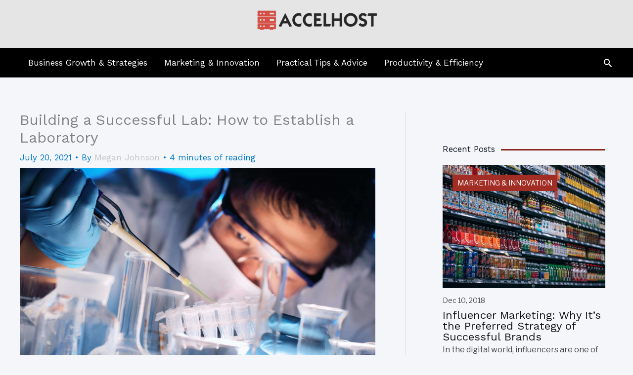

--- FILE ---
content_type: text/html; charset=utf-8
request_url: https://www.google.com/recaptcha/api2/aframe
body_size: 266
content:
<!DOCTYPE HTML><html><head><meta http-equiv="content-type" content="text/html; charset=UTF-8"></head><body><script nonce="NOyDrygZqBCquTegGsVoww">/** Anti-fraud and anti-abuse applications only. See google.com/recaptcha */ try{var clients={'sodar':'https://pagead2.googlesyndication.com/pagead/sodar?'};window.addEventListener("message",function(a){try{if(a.source===window.parent){var b=JSON.parse(a.data);var c=clients[b['id']];if(c){var d=document.createElement('img');d.src=c+b['params']+'&rc='+(localStorage.getItem("rc::a")?sessionStorage.getItem("rc::b"):"");window.document.body.appendChild(d);sessionStorage.setItem("rc::e",parseInt(sessionStorage.getItem("rc::e")||0)+1);localStorage.setItem("rc::h",'1768731583072');}}}catch(b){}});window.parent.postMessage("_grecaptcha_ready", "*");}catch(b){}</script></body></html>